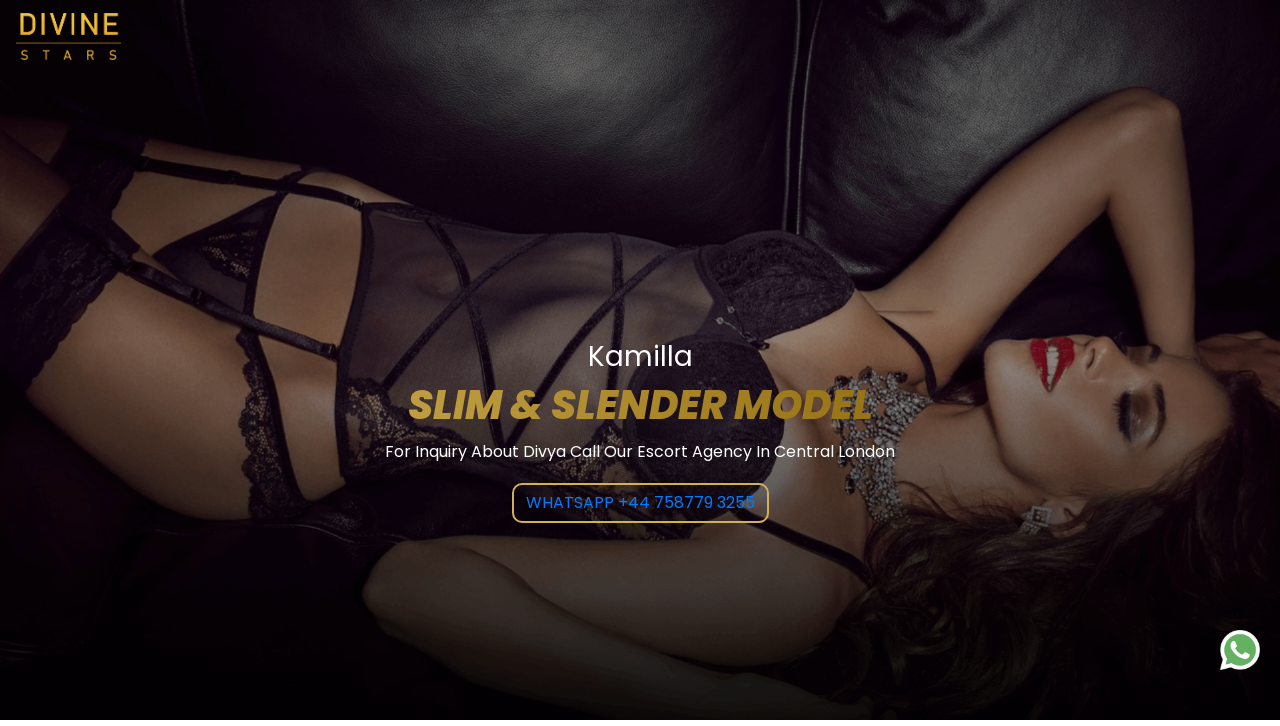

--- FILE ---
content_type: text/html
request_url: https://divinestars.co.uk/Kamilla.html
body_size: 4121
content:
<!doctype html>
<html lang="en">
  <head>
      
      <title>Kamilla - Top Class Escort in London - Divine Stars</title>
      <meta name="description" content="Book top class escort in london for your fun, you can go on outcall or incall no matters for that, Call us and Book today.">
      <!-- Global site tag (gtag.js) - Google Analytics -->
<script async src="https://www.googletagmanager.com/gtag/js?id=UA-214176580-1"></script>
<script>
  window.dataLayer = window.dataLayer || [];
  function gtag(){dataLayer.push(arguments);}
  gtag('js', new Date());

  gtag('config', 'UA-214176580-1');
</script>
    <meta charset="utf-8">
    <meta name="viewport" content="width=device-width, initial-scale=1, shrink-to-fit=no">
    <meta name="author" content="">
    <link rel="icon" href="../../../../favicon.ico">

     <link rel="icon" type="image/x-icon" href="images/divinestarfav.png">
   

    <!-- Bootstrap core CSS -->
    <link href="./dist/css/bootstrap.min.css" rel="stylesheet">

    <!-- Custom styles for this template -->
    <link href="navbar-top-fixed.css" rel="stylesheet">
    <link rel="preconnect" href="https://fonts.googleapis.com">
    <link rel="preconnect" href="https://fonts.gstatic.com" crossorigin>
     <link href="https://fonts.googleapis.com/css2?family=Poppins:ital,wght@1,800&display=swap" rel="stylesheet">
     <link rel="stylesheet" href="https://cdnjs.cloudflare.com/ajax/libs/font-awesome/4.7.0/css/font-awesome.min.css">
     <link rel="preconnect" href="https://fonts.googleapis.com">
     <link rel="preconnect" href="https://fonts.gstatic.com" crossorigin>
     <link href="https://fonts.googleapis.com/css2?family=Poppins&display=swap" rel="stylesheet">
     
     <style>
         
        a.whatsapp__footer {
            position: fixed;
            right: 20px;
            bottom: 50px;
            width: 40px;
        }
        
        a.whatsapp__footer img {
            width: 100%;
        }

     </style>
     
  </head>

  <body>

    <nav class="navbar navbar-expand-md navbar-dark fixed-top" id="banner">
      <a class="navbar-brand" href="https://divinestars.co.uk/"><img src="./images/1.png" class="img-fluid" style="width:105px;"></a>
    </nav>

   
        <div id="demo" class="carousel slide" data-ride="carousel">

          <!-- Indicators -->
          <!--<ul class="carousel-indicators">-->
          <!--  <li data-target="#demo" data-slide-to="0" class="active"></li>-->
          <!--  <li data-target="#demo" data-slide-to="1"></li>-->
          <!--  <li data-target="#demo" data-slide-to="2"></li>-->
          <!--</ul>-->
          
          <!-- The slideshow -->
          <div class="carousel-inner">
            <div class="carousel-item active">
              <img src="./images/Group 1.png">
                <div class="carousel-caption">
                   <div class="slider_text">
                   <h3>Kamilla</h3>
                   <!--<h2>DIVINESTAR</h2>-->
                  <h1>Slim & Slender Model</h1>
                  <p>For Inquiry About Divya Call Our Escort Agency In Central London</p>
                  <button type="button" class="btn btn-warning"><a href="https://wa.me/+447587793255">WHATSAPP +44 758779 3255</a></button>
                  </div>
               </div>
            </div>
            <!--<div class="carousel-item">-->
            <!--  <img src="./images/Group 1.png">-->
            <!--   <div class="carousel-caption">-->
            <!--       <div class="slider_text">-->
            <!--       <h3>Premium Indian Models</h3>-->
                   <!--<h2>DIVINESTAR</h2>-->
            <!--      <h1>London's VIP Escorts</h1>-->
            <!--      <p>We offer exclusive VIP & Elite Companions in Central London</p>-->
            <!--      <button type="button" class="btn btn-warning"><a href="https://wa.me/+447587793255">WHATSAPP +44 758779 3255</a></button>-->
            <!--      </div>-->
            <!--   </div>-->
            <!--</div>-->
            <!--<div class="carousel-item">-->
            <!--  <img src="./images/Group 1.png">-->
            <!--   <div class="carousel-caption">-->
            <!--       <div class="slider_text">-->
            <!--       <h3>Premium Indian Models</h3>-->
                   <!--<h2>DIVINESTAR</h2>-->
            <!--      <h1>London's VIP Escorts</h1>-->
            <!--      <p>We offer exclusive VIP & Elite Companions in Central London</p>-->
            <!--      <button type="button" class="btn btn-warning"><a href="https://wa.me/+447587793255">WHATSAPP +44 758779 3255</a></button>-->
            <!--      </div>-->
            <!--   </div>-->
            <!--</div>-->
          </div>
          
          <!-- Left and right controls -->
          <!--<a class="carousel-control-prev" href="#demo" data-slide="prev">-->
          <!--  <span class="carousel-control-prev-icon"></span>-->
          <!--</a>-->
          <!--<a class="carousel-control-next" href="#demo" data-slide="next">-->
          <!--  <span class="carousel-control-next-icon"></span>-->
          <!--</a>-->
        </div>
    

      <section class="heading_group">
        <div class="container">
           <div class="row">
             <div class="col-md-6">
               <div style="margin-top: 2rem;">
              <button type="button" class="btn btn-danger">Book Kamilia Now</button>
              <h3 class="text-white" style="margin-top: 25px;">Kamilia</h3>
              <p class="text-white">British Beauty</p>
              <div class="mydata">
                <ul style="display: flex; list-style: none; padding: 0px; margin-left: 0px;">
                  <li class="text-white" style="border: 1px solid #fff;
                  padding: 10px; margin-right: 10px; list-style: none;">HIGH CLASS</li>
                  
                  <li class="text-white" style="border: 1px solid #fff;
                  padding: 10px; margin-right: 10px; list-style: none;">NATURAL</li>
    
                  <li class="text-white" style="border: 1px solid #fff;
                  padding: 10px; margin-right: 10px; list-style: none;"> BRITISH </li>
                  
                 </ul>
              </div>
            </div>

            <ul style="display: flex; list-style: none; padding: 0px; margin-left: 0px;">
              <li class="text-white" style="border: 1px solid #fff;
              padding: 10px; margin-right: 10px; list-style: none;">OPEN MINDED</li>
              
              <li class="text-white" style="border: 1px solid #fff;
              padding: 10px; margin-right: 10px; list-style: none;">BLONDE</li>

              <li class="text-white" style="border: 1px solid #fff;
              padding: 10px; margin-right: 10px; list-style: none;"> PETITE </li>

             </ul>
           
             <table class="table table-bordered" style="margin: 0px;">
              <thead>
                <tr>
                  <th scope="col" style="color: #fff;">Availability</th>
                  <th scope="col" style="color: #fff;">Everyday</th>
                </tr>

                <tr>
                  <th scope="col" style="color: #fff;">Age</th>
                  <th scope="col" style="color: #fff;">26</th>
                </tr>


                <tr>
                  <th scope="col" style="color: #fff;">Location</th>
                  <th scope="col" style="color: #fff;">Outcall Only</th>
                </tr>


                <tr>
                  <th scope="col" style="color: #fff;">Nationality</th>
                  <th scope="col" style="color: #fff;">British</th>
                </tr>
                
                <tr>
                  <th scope="col" style="color: #fff;">Languages spoken</th>
                  <th scope="col" style="color: #fff;"> English</th>
                </tr>

                <tr>
                  <th scope="col" style="color: #fff;">Education </th>
                  <th scope="col" style="color: #fff;">University</th>
                </tr>
                
                <tr>
                  <th scope="col" style="color: #fff;">Hair color</th>
                  <th scope="col" style="color: #fff;"> Blonde</th>
                </tr>

                <tr>
                  <th scope="col" style="color: #fff;">Eye color</th>
                  <th style="color:#fff;"> Blue</th>
                </tr>

                <tr>
                  <th scope="col" style="color: #fff;"> Tattoos</th>
                  <th style="color:#fff;"> None</th>
                </tr>


                <tr>
                  <th scope="col" style="color: #fff;">Smokking</th>
                  <th style="color:#fff;">No</th>
                </tr>

                <tr>
                  <th scope="col" style="color: #fff;">Dress Size</th>
                  <th style="color: #fff;">8</th>
                </tr>


              </thead>
              <tbody>
              </tbody>
            </table>

            <p class="text-white py-3">Kamilla is the epitome of a British escort in London—a stunning, 26-year-old beauty who combines grace, intelligence, and warmth in one extraordinary package. Available every day, she is the ideal companion for any occasion, offering an unforgettable experience that will leave you mesmerized.
</p>
            <p class="text-white">Whether you're seeking a charming and sophisticated companion for a private event, a glamorous night out, or a peaceful escape, Kamilla's presence will elevate any moment. Her sweet and sincere nature, combined with her polished elegance, ensures that she is not just another London escort, but a truly exceptional experience.
</p>
            <p class="text-white">As one of the most sought-after high-profile escorts in London, Kamilla understands the importance of discretion and exclusivity. With her impeccable style and sophisticated demeanor, she effortlessly blends into the world of elite escorts in London, offering a luxurious and private experience tailored to the most discerning individuals.
</p> 
            <table class="table table-bordered" style="margin: 0px;">
              <thead>
                <tr>
                  <th scope="col" style="color: #fff;">1 Hours</th>
                  <th scope="col" style="color: #fff;">£1000</th>
                </tr>

                <tr>
                  <th scope="col" style="color: #fff;">2 hours</th>
                  <th scope="col" style="color: #fff;">£1500</th>
                </tr>


                <tr>
                  <th scope="col" style="color: #fff;">3 hours</th>
                  <th scope="col" style="color: #fff;">£2000</th>
                </tr>

                <tr>
                  <th scope="col" style="color: #fff;">3 hrs dinner date</th>
                  <th scope="col" style="color: #fff;">£1750</th>
                </tr>

                <tr>
                  <th scope="col" style="color: #fff;">9 hrs overnight</th>
                  <th scope="col" style="color: #fff;">£4000</th>
                </tr>


                <tr>
                  <th scope="col" style="color: #fff;">12 hours</th>
                  <th scope="col" style="color: #fff;">£5250</th>
                </tr>


                <tr>
                  <th scope="col" style="color: #fff;">Couples</th>
                  <th scope="col" style="color: #fff;">£500</th>
                </tr>

              </thead>
              <tbody>
              </tbody>
            </table>


        <div class="model__morecontent">
            <p>Kamilla is a true VIP escort in London, providing an unparalleled level of sophistication and service. Whether you're looking for stimulating conversation, a captivating companion, or simply someone who embodies elegance, Kamilla is the choice for those who desire nothing less than the finest.
</p>
            <p>Book Kamilla through Divine Stars Escorts Agency and indulge in the company of an elite British escort who will make every moment unforgettable.</p>
                </div>

             </div>

            <div class="col-md-6">
              <div class="row">
                <div class="col-md-6">
                  <img src="./images/6/front_end_16.png" class="img-fluid" alt="" srcset="">
                </div>

                <div class="col-md-6">
                  <img src="./images/6/front_end_17.png" class="img-fluid" alt="" srcset="">
                </div>


                <div class="col-md-6 py-3">
                 <img src="./images/6/front_end_18.png" class="img-fluid" alt="" srcset="">
                </div>


              </div>
               
            </div>
           

           </div>

          

           

        </div>
      </section>


   
   
      <footer class="aligmenrt">
        <div class="container">
            <div class="row">
              <div class="col-md-12" style="border-top: 1px solid #ffffff;">
                 <div class="row">
                   <div class="col-md-3">
                     <div class="footer_logo">
                    <h3 style="color: #fff;"><img src="./images/1.png" class="img-fluid" style="width:130px;"></h3>
                    <p class="modal-para text-white">Divine Stars Is An Elite Escort Agency Based In London Providing Attractive And Well-Educated Premium Companions To Gentlemen Worldwide.</p>
                  </div>
                   </div>
  
                   <div class="col-md-3">
                     <div class="dhaneshvari">
                     <p style="margin-left:6.9rem;">INFORMATION</p>
                     <ul class="text-white" style="line-height: 30px;font-size: 14px; text-align: initial; margin-left: 4.2rem;">
                       <li style="list-style: none;"><a href="contact.html" class="cotr">CONTACT US</a></li>
                       <li style="list-style: none;"><a href="join-us.html" class="text-white">JOIN US</a></li>
                       <li style="list-style: none;"><a href="membership.html" class="text-white">MEMBERSHIP</a></li>
                       <li style="list-style: none;"><a href="gallery.html" class="text-white">GALLERY</a></li>
                     </ul>
                    </div>
                   </div>
  
  
                   <div class="col-md-3" style="margin-top: 4.2rem; line-height: 32px; font-size: 14px;">
                    <ul class="text-white text-justify">
                      <li style="list-style: none; text-transform: uppercase;"><a href="privacy-policy.html" class="text-white">Privacy Policy</a></li>
                      <li style="list-style: none; text-transform: uppercase;"><a href="terms-and-conditions.html" class="text-white">Terms and Conditions</a></li>
                    </ul>
                  </div>
  
                  <div class="col-md-3">
                  </div>
  
                 </div>
              </div>
            </div>
        </div>
    </footer>
  

      <section class="reserved">
          <div class="container">
             <div class="row">
                  <div class="col-md-12">
                    <div class="row">
                      <div class="col-md-6 text-center">
                        <p class="copy-right">Copyright © 2022 Divine Stars. All Rights Reserved.</p>
                      </div>


                    </div>
                  </div>
             </div>
          </div>
      </section>


<a class="whatsapp__footer" href="https://wa.me/447587793255?text=Hi.."><img src="images/whatsappicon.png"></a> 

    <!-- <main role="main" class="container">
      <div class="jumbotron">
        <h1>Navbar example</h1>
        <p class="lead">This example is a quick exercise to illustrate how fixed to top navbar works. As you scroll, it will remain fixed to the top of your browser's viewport.</p>
        <a class="btn btn-lg btn-primary" href="../../components/navbar/" role="button">View navbar docs &raquo;</a>
      </div>
    </main> -->

    <!-- Bootstrap core JavaScript
    ================================================== -->
    <!-- Placed at the end of the document so the pages load faster -->
    <script src="https://code.jquery.com/jquery-3.2.1.slim.min.js" integrity="sha384-KJ3o2DKtIkvYIK3UENzmM7KCkRr/rE9/Qpg6aAZGJwFDMVNA/GpGFF93hXpG5KkN" crossorigin="anonymous"></script>
    <script>window.jQuery || document.write('<script src="../../../../assets/js/vendor/jquery-slim.min.js"><\/script>')</script>
    <script src="./assets/js/vendor/popper.min.js"></script>
    <script src="./dist/js/bootstrap.min.js"></script>
  <script defer src="https://static.cloudflareinsights.com/beacon.min.js/vcd15cbe7772f49c399c6a5babf22c1241717689176015" integrity="sha512-ZpsOmlRQV6y907TI0dKBHq9Md29nnaEIPlkf84rnaERnq6zvWvPUqr2ft8M1aS28oN72PdrCzSjY4U6VaAw1EQ==" data-cf-beacon='{"version":"2024.11.0","token":"12192f27b3b74a5885c03980c8c008f4","r":1,"server_timing":{"name":{"cfCacheStatus":true,"cfEdge":true,"cfExtPri":true,"cfL4":true,"cfOrigin":true,"cfSpeedBrain":true},"location_startswith":null}}' crossorigin="anonymous"></script>
</body>
</html>


--- FILE ---
content_type: text/css
request_url: https://divinestars.co.uk/navbar-top-fixed.css
body_size: 1164
content:
/* Show it is fixed to the top */
body {
  min-height: 75rem;
  font-family: 'Poppins', sans-serif;
}

.shivani_girl{
  height: 380px !important;
}

.cotr{
  text-decoration: none;
  color: #fff;
}

.mydelta{
    width:130px!important;
}

.matunga{
    height:388px;
}



.navbar-dark .navbar-brand {
  color: #fff;
  font-family: 'Poppins', sans-serif;
  font-size: 30px;
  font-style: italic;
  width:130px !important;
}

.btn-secondary {
  color: #fff;
  background-color: transparent;
  border-color: transparent;
}

.search_filter {
  background: #D2B156;
  padding: 7px 13px;
  margin-left: -8px;
  background-image: linear-gradient(90deg,#D2B156, #836000);
}

.form-inline .form-control{
  border-radius: 0px;
}

.carousel-inner img {
  width: 100%;
  height: 100%;
}

::-webkit-input-placeholder { 
  color:#B9B9B9 !important;
  opacity: 100%;
}

:-ms-input-placeholder { 
  color: #B9B9B9 !important;
  opacity: 100%;
}

::placeholder {
  color:#B9B9B9 !important;
  opacity: 100%;
}


.form-control {
  display: block;
  width: 100%;
  padding: .375rem .75rem;
  font-size: 1rem;
  line-height: 1.5;
  color: #ffffff;
  background-color: #000000;
  background-clip: padding-box;
  border: 1px solid #ced4da;
  border-radius: .25rem;
  transition: border-color .15s ease-in-out,box-shadow .15s ease-in-out;
}


.my_class ul li {
  text-align: center;
  background-color: #191617;
  border: 1px solid #535556;
  padding: 10px;
  text-transform: uppercase;
  font-size: 14px;
  color: #fff;
  margin: 0 1.5% 20px;
  display: -ms-flexbox;
  display: flex;
  -ms-flex-align: center;
  align-items: center;
}

.avaliable{
  background-color: #000;
}




.my_class{
  display: flex;
  justify-content: center;
}


.slider_text{
  margin-bottom: 18%;
}

.heading_group{
  background-color: #000;
}


.slider_text h3{
  font-family: 'Poppins', sans-serif;
  font-weight: 300 !important;
}

.slider_text h2{
  color: #FFFFFF;
  font-size: 70px;
  font-family: 'Poppins', sans-serif;
  font-style: italic;
}

.slider_text h1{
  background: transparent linear-gradient(90deg, #D2B156 0%, #836000 100%) 0% 0% no-repeat padding-box;
  -webkit-text-fill-color: transparent;
  -webkit-background-clip: text;
  font-family: 'Poppins', sans-serif;
  font-style: italic;
  font-weight: 800;
  opacity: 1;
  text-transform: uppercase;

}

.slider_text p{
  line-height: 30px;
}


.btn-warning {
  color: #fff;
  background-color: transparent;
  border-color: #ffc107;
  border: 2px solid #D2B156;
  border-radius: 10px;
  opacity: 1;
}


.carousel-indicators .active {
  background-color: #fff;
  border-radius: 50px;
  padding: 5px;
}

.call_girl{
  opacity: 0.1;
  width:250px;
}

.open_dress{
  background: #000;
}

.mycutte{
  margin-top: 50px;
}

.malcoua{
  text-align: center;
  color: #D2B156;
  font-family: 'Poppins', sans-serif;
  font-weight: 500;
  margin-top: 15px;
  font-size: 18px;
}


.overseas-modal{
  background: #000;
  color: #fff;
}

.modal1{
  margin-top: 20px;
  color: #D2B156;
  font-family: 'Poppins', sans-serif;
  font-weight: 500;
  font-size: 19px;
}

.modal-para{
  color: #858585; 
  font-weight: 400; 
  font-size: 14px;
}

.aligmenrt{
  background: #000;
}



.footer_logo h3{
  margin-top: 30px;
  font-family: 'Poppins', sans-serif;
  font-weight: 800;
  font-style: italic;
}

.dhaneshvari p {
  margin-top: 2rem;
  color: #D2B156;
  font-family: 'Poppins', sans-serif;
  font-weight: 500;
  font-size: 16px;
}


.copy-right{
  margin-top: 15px;
  color: #fff;
  font-size: 14px;
}



.reserved{
  background: #000;
  border-top: 1px solid #fff;
}


.join-us{
  margin-top: 0px;
}

.form-details{
  background-color: #000;
}


.shrink {
  padding-top: 0;
  padding-bottom: 0;
  background-color: #212529;
}


.paragraph-contact{
  background: #000;
}


.mds-left-types ul {
  margin-left: -1.5%;
  margin-right: -1.5%;
}

.star_class{
  margin: auto;

}

.filter_modal{
  margin: 4px;
}


.para_text{
  font-size: 11px;
  color: #fff;
}


.escote__main a{
    display:block;
}

.model__morecontent{
    margin:30px 0px;
}

.model__morecontent p{
    color:#fff !important;
}



@media(min-width:320px) and (max-width:767px){
  .slider_text {
    margin-bottom: -33px;
  }


  .shivani_girl{
    height: auto;
  }

  .carousel-indicators {
    position: absolute;
    right: 0;
    bottom: -13px;
    left: 0;
    z-index: 15;
    display: -webkit-box;
    display: -ms-flexbox;
    display: flex;
    -webkit-box-pack: center;
    -ms-flex-pack: center;
    justify-content: center;
    padding-left: 0;
    margin-right: 15%;
    margin-left: 15%;
    list-style: none;
}


  .carousel-inner img {
    width: 100%;
    height: 100%;
}

.filter_modal{
  display: flex;
  margin: 0px;
}


.carousel-caption {
  position: absolute;
  right: 15%;
  bottom: 20px;
  left: 15%;
  z-index: 10;
  padding-top: 0px;
  padding-bottom: 38px;
  color: #fff;
  text-align: center;
}

 
  .divinestar{
    display: flex;
    flex-wrap: nowrap;
  }
  
  .call_girl {
    opacity: 0.1;
    width: 74%;
    font-size: 7px;
}


  .navbar-dark .navbar-brand {
    color: #fff;
    font-family: 'Poppins', sans-serif;
    font-size: 14px;
    font-style: italic;
}




.search_filter {
  background: #D2B156;
  padding: 4px 9px;
  margin-left: 0px;
  background-image: linear-gradient(
90deg,#D2B156, #836000);
}

.slider_text h3 {
  font-family: 'Poppins', sans-serif;
  font-weight: 300 !important;
  font-size: 16px;
}





.slider_text h2 {
  color: #FFFFFF;
  font-size: 70px;
  font-family: 'Poppins', sans-serif;
  font-style: italic;
  font-size: 20px;
}


.slider_text h1 {
  font-size: 19px;
  background: transparent linear-gradient(
90deg, #D2B156 0%, #836000 100%) 0% 0% no-repeat padding-box;
  -webkit-text-fill-color: transparent;
  -webkit-background-clip: text;
  font-family: 'Poppins', sans-serif;
  font-style: italic;
  font-weight: 800;
  opacity: 1;
  text-transform: uppercase;
}


.btn-secondary {
  color: #fff;
  background-color: transparent;
  border-color: transparent;
  font-size: 9px;
  margin-right: -8px;
}

.navbar{
  display: flex;
  flex-wrap:inherit;
}

.slider_text p {
  line-height: 18px;
  font-size: 12px;
}


.btn-warning {
  color: #fff;
  background-color: transparent;
  border-color: #ffc107;
  border: 2px solid #D2B156;
  border-radius: 10px;
  opacity: 1;
  font-size: 9px;
}


}








/*new css*/



a.whatsapp__footer {
    position: fixed;
    right: 20px;
    bottom: 50px;
    width: 40px;
}

a.whatsapp__footer img {
    width: 100%;
}

 






